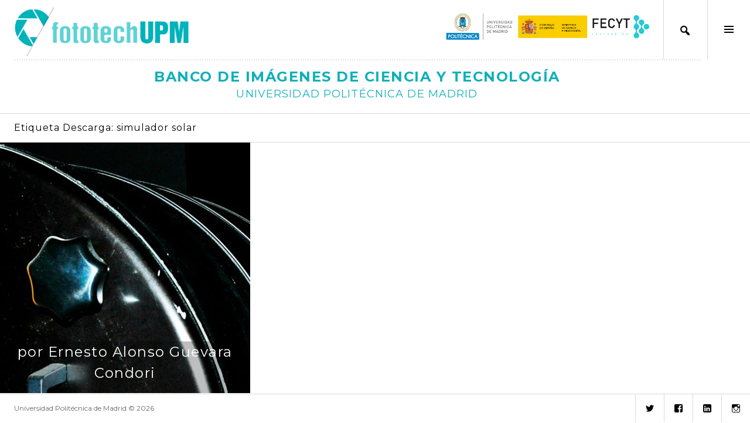

--- FILE ---
content_type: text/html; charset=UTF-8
request_url: https://fototech.upm.es/downloads/tag/simulador-solar/
body_size: 12500
content:
<!DOCTYPE html>
<html lang="es">
<head>
<meta charset="UTF-8">
<meta name="viewport" content="width=device-width, initial-scale=1">
<link rel="profile" href="http://gmpg.org/xfn/11">
<link rel="pingback" href="https://fototech.upm.es/xmlrpc.php">

<script src="https://code.jquery.com/jquery-3.6.0.min.js"></script>
<script>
jQuery( document ).ready(function() {	
	jQuery('img').bind('contextmenu', function(e) {
    	return false;
	}); 	
}); 	
</script>
	
<title>simulador solar &#8211; Fototech</title>
<meta name='robots' content='max-image-preview:large' />
<link rel='dns-prefetch' href='//fonts.googleapis.com' />
<link rel='dns-prefetch' href='//s.w.org' />
<link rel="alternate" type="application/rss+xml" title="Fototech &raquo; Feed" href="https://fototech.upm.es/feed/" />
<link rel="alternate" type="application/rss+xml" title="Fototech &raquo; Feed de los comentarios" href="https://fototech.upm.es/comments/feed/" />
<link rel="alternate" type="application/rss+xml" title="Fototech &raquo; simulador solar Etiqueta Descarga Feed" href="https://fototech.upm.es/downloads/tag/simulador-solar/feed/" />
<script type="text/javascript">
window._wpemojiSettings = {"baseUrl":"https:\/\/s.w.org\/images\/core\/emoji\/14.0.0\/72x72\/","ext":".png","svgUrl":"https:\/\/s.w.org\/images\/core\/emoji\/14.0.0\/svg\/","svgExt":".svg","source":{"concatemoji":"https:\/\/fototech.upm.es\/wp-includes\/js\/wp-emoji-release.min.js?ver=6.0.11"}};
/*! This file is auto-generated */
!function(e,a,t){var n,r,o,i=a.createElement("canvas"),p=i.getContext&&i.getContext("2d");function s(e,t){var a=String.fromCharCode,e=(p.clearRect(0,0,i.width,i.height),p.fillText(a.apply(this,e),0,0),i.toDataURL());return p.clearRect(0,0,i.width,i.height),p.fillText(a.apply(this,t),0,0),e===i.toDataURL()}function c(e){var t=a.createElement("script");t.src=e,t.defer=t.type="text/javascript",a.getElementsByTagName("head")[0].appendChild(t)}for(o=Array("flag","emoji"),t.supports={everything:!0,everythingExceptFlag:!0},r=0;r<o.length;r++)t.supports[o[r]]=function(e){if(!p||!p.fillText)return!1;switch(p.textBaseline="top",p.font="600 32px Arial",e){case"flag":return s([127987,65039,8205,9895,65039],[127987,65039,8203,9895,65039])?!1:!s([55356,56826,55356,56819],[55356,56826,8203,55356,56819])&&!s([55356,57332,56128,56423,56128,56418,56128,56421,56128,56430,56128,56423,56128,56447],[55356,57332,8203,56128,56423,8203,56128,56418,8203,56128,56421,8203,56128,56430,8203,56128,56423,8203,56128,56447]);case"emoji":return!s([129777,127995,8205,129778,127999],[129777,127995,8203,129778,127999])}return!1}(o[r]),t.supports.everything=t.supports.everything&&t.supports[o[r]],"flag"!==o[r]&&(t.supports.everythingExceptFlag=t.supports.everythingExceptFlag&&t.supports[o[r]]);t.supports.everythingExceptFlag=t.supports.everythingExceptFlag&&!t.supports.flag,t.DOMReady=!1,t.readyCallback=function(){t.DOMReady=!0},t.supports.everything||(n=function(){t.readyCallback()},a.addEventListener?(a.addEventListener("DOMContentLoaded",n,!1),e.addEventListener("load",n,!1)):(e.attachEvent("onload",n),a.attachEvent("onreadystatechange",function(){"complete"===a.readyState&&t.readyCallback()})),(e=t.source||{}).concatemoji?c(e.concatemoji):e.wpemoji&&e.twemoji&&(c(e.twemoji),c(e.wpemoji)))}(window,document,window._wpemojiSettings);
</script>
<style type="text/css">
img.wp-smiley,
img.emoji {
	display: inline !important;
	border: none !important;
	box-shadow: none !important;
	height: 1em !important;
	width: 1em !important;
	margin: 0 0.07em !important;
	vertical-align: -0.1em !important;
	background: none !important;
	padding: 0 !important;
}
</style>
	<link rel='stylesheet' id='wp-block-library-css'  href='https://fototech.upm.es/wp-includes/css/dist/block-library/style.min.css?ver=6.0.11' type='text/css' media='all' />
<link rel='stylesheet' id='a-z-listing-block-css'  href='https://fototech.upm.es/wp-content/plugins/a-z-listing/css/a-z-listing-default.css?ver=4.3.0' type='text/css' media='all' />
<style id='global-styles-inline-css' type='text/css'>
body{--wp--preset--color--black: #000000;--wp--preset--color--cyan-bluish-gray: #abb8c3;--wp--preset--color--white: #ffffff;--wp--preset--color--pale-pink: #f78da7;--wp--preset--color--vivid-red: #cf2e2e;--wp--preset--color--luminous-vivid-orange: #ff6900;--wp--preset--color--luminous-vivid-amber: #fcb900;--wp--preset--color--light-green-cyan: #7bdcb5;--wp--preset--color--vivid-green-cyan: #00d084;--wp--preset--color--pale-cyan-blue: #8ed1fc;--wp--preset--color--vivid-cyan-blue: #0693e3;--wp--preset--color--vivid-purple: #9b51e0;--wp--preset--gradient--vivid-cyan-blue-to-vivid-purple: linear-gradient(135deg,rgba(6,147,227,1) 0%,rgb(155,81,224) 100%);--wp--preset--gradient--light-green-cyan-to-vivid-green-cyan: linear-gradient(135deg,rgb(122,220,180) 0%,rgb(0,208,130) 100%);--wp--preset--gradient--luminous-vivid-amber-to-luminous-vivid-orange: linear-gradient(135deg,rgba(252,185,0,1) 0%,rgba(255,105,0,1) 100%);--wp--preset--gradient--luminous-vivid-orange-to-vivid-red: linear-gradient(135deg,rgba(255,105,0,1) 0%,rgb(207,46,46) 100%);--wp--preset--gradient--very-light-gray-to-cyan-bluish-gray: linear-gradient(135deg,rgb(238,238,238) 0%,rgb(169,184,195) 100%);--wp--preset--gradient--cool-to-warm-spectrum: linear-gradient(135deg,rgb(74,234,220) 0%,rgb(151,120,209) 20%,rgb(207,42,186) 40%,rgb(238,44,130) 60%,rgb(251,105,98) 80%,rgb(254,248,76) 100%);--wp--preset--gradient--blush-light-purple: linear-gradient(135deg,rgb(255,206,236) 0%,rgb(152,150,240) 100%);--wp--preset--gradient--blush-bordeaux: linear-gradient(135deg,rgb(254,205,165) 0%,rgb(254,45,45) 50%,rgb(107,0,62) 100%);--wp--preset--gradient--luminous-dusk: linear-gradient(135deg,rgb(255,203,112) 0%,rgb(199,81,192) 50%,rgb(65,88,208) 100%);--wp--preset--gradient--pale-ocean: linear-gradient(135deg,rgb(255,245,203) 0%,rgb(182,227,212) 50%,rgb(51,167,181) 100%);--wp--preset--gradient--electric-grass: linear-gradient(135deg,rgb(202,248,128) 0%,rgb(113,206,126) 100%);--wp--preset--gradient--midnight: linear-gradient(135deg,rgb(2,3,129) 0%,rgb(40,116,252) 100%);--wp--preset--duotone--dark-grayscale: url('#wp-duotone-dark-grayscale');--wp--preset--duotone--grayscale: url('#wp-duotone-grayscale');--wp--preset--duotone--purple-yellow: url('#wp-duotone-purple-yellow');--wp--preset--duotone--blue-red: url('#wp-duotone-blue-red');--wp--preset--duotone--midnight: url('#wp-duotone-midnight');--wp--preset--duotone--magenta-yellow: url('#wp-duotone-magenta-yellow');--wp--preset--duotone--purple-green: url('#wp-duotone-purple-green');--wp--preset--duotone--blue-orange: url('#wp-duotone-blue-orange');--wp--preset--font-size--small: 13px;--wp--preset--font-size--medium: 20px;--wp--preset--font-size--large: 36px;--wp--preset--font-size--x-large: 42px;}.has-black-color{color: var(--wp--preset--color--black) !important;}.has-cyan-bluish-gray-color{color: var(--wp--preset--color--cyan-bluish-gray) !important;}.has-white-color{color: var(--wp--preset--color--white) !important;}.has-pale-pink-color{color: var(--wp--preset--color--pale-pink) !important;}.has-vivid-red-color{color: var(--wp--preset--color--vivid-red) !important;}.has-luminous-vivid-orange-color{color: var(--wp--preset--color--luminous-vivid-orange) !important;}.has-luminous-vivid-amber-color{color: var(--wp--preset--color--luminous-vivid-amber) !important;}.has-light-green-cyan-color{color: var(--wp--preset--color--light-green-cyan) !important;}.has-vivid-green-cyan-color{color: var(--wp--preset--color--vivid-green-cyan) !important;}.has-pale-cyan-blue-color{color: var(--wp--preset--color--pale-cyan-blue) !important;}.has-vivid-cyan-blue-color{color: var(--wp--preset--color--vivid-cyan-blue) !important;}.has-vivid-purple-color{color: var(--wp--preset--color--vivid-purple) !important;}.has-black-background-color{background-color: var(--wp--preset--color--black) !important;}.has-cyan-bluish-gray-background-color{background-color: var(--wp--preset--color--cyan-bluish-gray) !important;}.has-white-background-color{background-color: var(--wp--preset--color--white) !important;}.has-pale-pink-background-color{background-color: var(--wp--preset--color--pale-pink) !important;}.has-vivid-red-background-color{background-color: var(--wp--preset--color--vivid-red) !important;}.has-luminous-vivid-orange-background-color{background-color: var(--wp--preset--color--luminous-vivid-orange) !important;}.has-luminous-vivid-amber-background-color{background-color: var(--wp--preset--color--luminous-vivid-amber) !important;}.has-light-green-cyan-background-color{background-color: var(--wp--preset--color--light-green-cyan) !important;}.has-vivid-green-cyan-background-color{background-color: var(--wp--preset--color--vivid-green-cyan) !important;}.has-pale-cyan-blue-background-color{background-color: var(--wp--preset--color--pale-cyan-blue) !important;}.has-vivid-cyan-blue-background-color{background-color: var(--wp--preset--color--vivid-cyan-blue) !important;}.has-vivid-purple-background-color{background-color: var(--wp--preset--color--vivid-purple) !important;}.has-black-border-color{border-color: var(--wp--preset--color--black) !important;}.has-cyan-bluish-gray-border-color{border-color: var(--wp--preset--color--cyan-bluish-gray) !important;}.has-white-border-color{border-color: var(--wp--preset--color--white) !important;}.has-pale-pink-border-color{border-color: var(--wp--preset--color--pale-pink) !important;}.has-vivid-red-border-color{border-color: var(--wp--preset--color--vivid-red) !important;}.has-luminous-vivid-orange-border-color{border-color: var(--wp--preset--color--luminous-vivid-orange) !important;}.has-luminous-vivid-amber-border-color{border-color: var(--wp--preset--color--luminous-vivid-amber) !important;}.has-light-green-cyan-border-color{border-color: var(--wp--preset--color--light-green-cyan) !important;}.has-vivid-green-cyan-border-color{border-color: var(--wp--preset--color--vivid-green-cyan) !important;}.has-pale-cyan-blue-border-color{border-color: var(--wp--preset--color--pale-cyan-blue) !important;}.has-vivid-cyan-blue-border-color{border-color: var(--wp--preset--color--vivid-cyan-blue) !important;}.has-vivid-purple-border-color{border-color: var(--wp--preset--color--vivid-purple) !important;}.has-vivid-cyan-blue-to-vivid-purple-gradient-background{background: var(--wp--preset--gradient--vivid-cyan-blue-to-vivid-purple) !important;}.has-light-green-cyan-to-vivid-green-cyan-gradient-background{background: var(--wp--preset--gradient--light-green-cyan-to-vivid-green-cyan) !important;}.has-luminous-vivid-amber-to-luminous-vivid-orange-gradient-background{background: var(--wp--preset--gradient--luminous-vivid-amber-to-luminous-vivid-orange) !important;}.has-luminous-vivid-orange-to-vivid-red-gradient-background{background: var(--wp--preset--gradient--luminous-vivid-orange-to-vivid-red) !important;}.has-very-light-gray-to-cyan-bluish-gray-gradient-background{background: var(--wp--preset--gradient--very-light-gray-to-cyan-bluish-gray) !important;}.has-cool-to-warm-spectrum-gradient-background{background: var(--wp--preset--gradient--cool-to-warm-spectrum) !important;}.has-blush-light-purple-gradient-background{background: var(--wp--preset--gradient--blush-light-purple) !important;}.has-blush-bordeaux-gradient-background{background: var(--wp--preset--gradient--blush-bordeaux) !important;}.has-luminous-dusk-gradient-background{background: var(--wp--preset--gradient--luminous-dusk) !important;}.has-pale-ocean-gradient-background{background: var(--wp--preset--gradient--pale-ocean) !important;}.has-electric-grass-gradient-background{background: var(--wp--preset--gradient--electric-grass) !important;}.has-midnight-gradient-background{background: var(--wp--preset--gradient--midnight) !important;}.has-small-font-size{font-size: var(--wp--preset--font-size--small) !important;}.has-medium-font-size{font-size: var(--wp--preset--font-size--medium) !important;}.has-large-font-size{font-size: var(--wp--preset--font-size--large) !important;}.has-x-large-font-size{font-size: var(--wp--preset--font-size--x-large) !important;}
</style>
<link rel='stylesheet' id='catch-infinite-scroll-css'  href='https://fototech.upm.es/wp-content/plugins/catch-infinite-scroll/public/css/catch-infinite-scroll-public.css?ver=2.0.3' type='text/css' media='all' />
<link rel='stylesheet' id='dashicons-css'  href='https://fototech.upm.es/wp-includes/css/dashicons.min.css?ver=6.0.11' type='text/css' media='all' />
<link rel='stylesheet' id='post-views-counter-frontend-css'  href='https://fototech.upm.es/wp-content/plugins/post-views-counter/css/frontend.css?ver=1.3.11' type='text/css' media='all' />
<link rel='stylesheet' id='wp-post-modal-css'  href='https://fototech.upm.es/wp-content/plugins/wp-post-modal/public/css/wp-post-modal-public.css?ver=1.0.0' type='text/css' media='all' />
<link rel='stylesheet' id='edd-styles-css'  href='https://fototech.upm.es/wp-content/plugins/easy-digital-downloads/templates/edd.min.css?ver=3.0.1' type='text/css' media='all' />
<link rel='stylesheet' id='genericons-css'  href='https://fototech.upm.es/wp-content/themes/boardwalk/genericons/genericons.css?ver=3.3' type='text/css' media='all' />
<link rel='stylesheet' id='boardwalk-source-code-pro-css'  href='https://fonts.googleapis.com/css?family=Source+Code+Pro%3A400%2C700&#038;subset=latin%2Clatin-ext&#038;ver=6.0.11' type='text/css' media='all' />
<link rel='stylesheet' id='wpdreams-asl-basic-css'  href='https://fototech.upm.es/wp-content/plugins/ajax-search-lite/css/style.basic.css?ver=4.10' type='text/css' media='all' />
<link rel='stylesheet' id='wpdreams-ajaxsearchlite-css'  href='https://fototech.upm.es/wp-content/plugins/ajax-search-lite/css/style-underline.css?ver=4.10' type='text/css' media='all' />
<link rel='stylesheet' id='a-z-listing-css'  href='https://fototech.upm.es/wp-content/plugins/a-z-listing/css/a-z-listing-default.css?ver=4.3.0' type='text/css' media='all' />
<link rel='stylesheet' id='cubic-montserrat-css'  href='https://fonts.googleapis.com/css?family=Montserrat%3A400%2C700' type='text/css' media='all' />
<link rel='stylesheet' id='cubic-parent-style-css'  href='https://fototech.upm.es/wp-content/themes/boardwalk/style.css?ver=6.0.11' type='text/css' media='all' />
<link rel='stylesheet' id='boardwalk-style-css'  href='https://fototech.upm.es/wp-content/themes/cubic/style.css?ver=6.0.11' type='text/css' media='all' />
<script type='text/javascript' src='https://fototech.upm.es/wp-includes/js/jquery/jquery.min.js?ver=3.6.0' id='jquery-core-js'></script>
<script type='text/javascript' src='https://fototech.upm.es/wp-includes/js/jquery/jquery-migrate.min.js?ver=3.3.2' id='jquery-migrate-js'></script>
<script type='text/javascript' id='catch-infinite-scroll-js-extra'>
/* <![CDATA[ */
var selector = {"jetpack_enabled":"","image":"https:\/\/fototech.upm.es\/wp-content\/plugins\/catch-infinite-scroll\/image\/loader.gif","load_more_text":"Ver m\u00e1s","finish_text":"No hay m\u00e1s elementos que mostrar","event":"scroll","navigationSelector":"nav.navigation, nav#nav-below","nextSelector":"nav.navigation .nav-links a.next, nav.navigation .nav-links .nav-previous a, nav#nav-below .nav-previous a","contentSelector":"main","itemSelector":"article.has-post-thumbnail","type":"post","theme":"cubic"};
/* ]]> */
</script>
<script type='text/javascript' src='https://fototech.upm.es/wp-content/plugins/catch-infinite-scroll/public/js/catch-infinite-scroll-public.js?ver=2.0.3' id='catch-infinite-scroll-js'></script>
<script type='text/javascript' id='wp-post-modal-js-extra'>
/* <![CDATA[ */
var fromPHP = {"pluginUrl":"https:\/\/fototech.upm.es\/wp-content\/plugins\/wp-post-modal\/public\/","breakpoint":"0","styled":"1","disableScrolling":"","loader":"1","ajax_url":"https:\/\/fototech.upm.es\/area-privada\/admin-ajax.php","siteUrl":"https:\/\/fototech.upm.es","restMethod":"","iframe":"1","urlState":"","containerID":"#modal-ready","modalLinkClass":"modal-link","isAdmin":"","customizing":""};
/* ]]> */
</script>
<script type='text/javascript' src='https://fototech.upm.es/wp-content/plugins/wp-post-modal/public/js/wp-post-modal-public.js?ver=1.0.0' id='wp-post-modal-js'></script>
<link rel="https://api.w.org/" href="https://fototech.upm.es/wp-json/" /><link rel="alternate" type="application/json" href="https://fototech.upm.es/wp-json/wp/v2/edd-tags/685" /><link rel="EditURI" type="application/rsd+xml" title="RSD" href="https://fototech.upm.es/xmlrpc.php?rsd" />
<link rel="wlwmanifest" type="application/wlwmanifest+xml" href="https://fototech.upm.es/wp-includes/wlwmanifest.xml" /> 
<meta name="generator" content="WordPress 6.0.11" />
<meta name="generator" content="Easy Digital Downloads v3.0.1" />

        <script type="text/javascript">
            var jQueryMigrateHelperHasSentDowngrade = false;

			window.onerror = function( msg, url, line, col, error ) {
				// Break out early, do not processing if a downgrade reqeust was already sent.
				if ( jQueryMigrateHelperHasSentDowngrade ) {
					return true;
                }

				var xhr = new XMLHttpRequest();
				var nonce = 'e4829f8725';
				var jQueryFunctions = [
					'andSelf',
					'browser',
					'live',
					'boxModel',
					'support.boxModel',
					'size',
					'swap',
					'clean',
					'sub',
                ];
				var match_pattern = /\)\.(.+?) is not a function/;
                var erroredFunction = msg.match( match_pattern );

                // If there was no matching functions, do not try to downgrade.
                if ( typeof erroredFunction !== 'object' || typeof erroredFunction[1] === "undefined" || -1 === jQueryFunctions.indexOf( erroredFunction[1] ) ) {
                    return true;
                }

                // Set that we've now attempted a downgrade request.
                jQueryMigrateHelperHasSentDowngrade = true;

				xhr.open( 'POST', 'https://fototech.upm.es/area-privada/admin-ajax.php' );
				xhr.setRequestHeader( 'Content-Type', 'application/x-www-form-urlencoded' );
				xhr.onload = function () {
					var response,
                        reload = false;

					if ( 200 === xhr.status ) {
                        try {
                        	response = JSON.parse( xhr.response );

                        	reload = response.data.reload;
                        } catch ( e ) {
                        	reload = false;
                        }
                    }

					// Automatically reload the page if a deprecation caused an automatic downgrade, ensure visitors get the best possible experience.
					if ( reload ) {
						location.reload();
                    }
				};

				xhr.send( encodeURI( 'action=jquery-migrate-downgrade-version&_wpnonce=' + nonce ) );

				// Suppress error alerts in older browsers
				return true;
			}
        </script>

						<link rel="preconnect" href="https://fonts.gstatic.com" crossorigin />
				<link rel="preload" as="style" href="//fonts.googleapis.com/css?family=Open+Sans&display=swap" />
				<link rel="stylesheet" href="//fonts.googleapis.com/css?family=Open+Sans&display=swap" media="all" />
				<style type="text/css">.cryptex,  .cryptex .divider{display: inline-block;padding: 0px 1px 0px 1px;margin: 0px;background-color: transparent;cursor: auto;font-size: 14px;font-family: Montserrat;font-weight: normal;font-style: normal;text-align: left;text-transform: none;color: #25cdd5;}.cryptex[rel],  .cryptex[rel] span.divider {cursor: pointer;}.cryptex img,  .CryptexImg{margin: 0px;padding: 0px;border: solid 0px #ffffff;background-color: transparent;box-shadow: none;display: inline;vertical-align: middle;float: none;clear: none;}.CryptexImg{display: inline-block;background-size: contain;background-repeat: no-repeat;background-position: 0px 0px;}</style>                <style>
                    
					div[id*='ajaxsearchlitesettings'].searchsettings .asl_option_inner label {
						font-size: 0px !important;
						color: rgba(0, 0, 0, 0);
					}
					div[id*='ajaxsearchlitesettings'].searchsettings .asl_option_inner label:after {
						font-size: 11px !important;
						position: absolute;
						top: 0;
						left: 0;
						z-index: 1;
					}
					.asl_w_container {
						width: 100%;
						margin: 0px 0px 0px 0px;
					}
					div[id*='ajaxsearchlite'].asl_m {
						width: 100%;
					}
					div[id*='ajaxsearchliteres'].wpdreams_asl_results div.resdrg span.highlighted {
						font-weight: bold;
						color: rgba(217, 49, 43, 1);
						background-color: rgba(238, 238, 238, 1);
					}
					div[id*='ajaxsearchliteres'].wpdreams_asl_results .results div.asl_image {
						width: 70px;
						height: 70px;
						background-size: cover;
						background-repeat: no-repeat;
					}
					div.asl_r .results {
						max-height: none;
					}
				
						div.asl_r.asl_w.vertical .results .item::after {
							display: block;
							position: absolute;
							bottom: 0;
							content: '';
							height: 1px;
							width: 100%;
							background: #D8D8D8;
						}
						div.asl_r.asl_w.vertical .results .item.asl_last_item::after {
							display: none;
						}
					                </style>
                <link rel="icon" href="https://fototech.upm.es/wp-content/uploads/2021/09/cropped-favicon-32x32.png" sizes="32x32" />
<link rel="icon" href="https://fototech.upm.es/wp-content/uploads/2021/09/cropped-favicon-192x192.png" sizes="192x192" />
<link rel="apple-touch-icon" href="https://fototech.upm.es/wp-content/uploads/2021/09/cropped-favicon-180x180.png" />
<meta name="msapplication-TileImage" content="https://fototech.upm.es/wp-content/uploads/2021/09/cropped-favicon-270x270.png" />
</head>

<!-- The overlay -->
<div id="myNav" class="overlay">

  <!-- Button to close the overlay navigation -->
  <a href="javascript:void(0)" class="closebtn" onclick="closeNav()">&times;</a>

  <!-- Overlay content -->
  <div class="overlay-content">
	  <div class="entry-content">
		<section id="ajaxsearchlitewidget-2" class="widget AjaxSearchLiteWidget"><h2 class="widget-title"> Ajax</h2><div class="asl_w_container asl_w_container_1">
	<div id='ajaxsearchlite1'
		 data-id="1"
		 data-instance="1"
		 class="asl_w asl_m asl_m_1">
		<div class="probox">

	
	<div class='promagnifier'>
				<div class='innericon'>
			<svg version="1.1" xmlns="http://www.w3.org/2000/svg" xmlns:xlink="http://www.w3.org/1999/xlink" x="0px" y="0px" width="22" height="22" viewBox="0 0 512 512" enable-background="new 0 0 512 512" xml:space="preserve">
					<path d="M460.355,421.59L353.844,315.078c20.041-27.553,31.885-61.437,31.885-98.037
						C385.729,124.934,310.793,50,218.686,50C126.58,50,51.645,124.934,51.645,217.041c0,92.106,74.936,167.041,167.041,167.041
						c34.912,0,67.352-10.773,94.184-29.158L419.945,462L460.355,421.59z M100.631,217.041c0-65.096,52.959-118.056,118.055-118.056
						c65.098,0,118.057,52.959,118.057,118.056c0,65.096-52.959,118.056-118.057,118.056C153.59,335.097,100.631,282.137,100.631,217.041
						z"/>
				</svg>
		</div>
	</div>

	
	
	<div class='prosettings' style='display:none;' data-opened=0>
				<div class='innericon'>
			<svg version="1.1" xmlns="http://www.w3.org/2000/svg" xmlns:xlink="http://www.w3.org/1999/xlink" x="0px" y="0px" width="22" height="22" viewBox="0 0 512 512" enable-background="new 0 0 512 512" xml:space="preserve">
					<polygon transform = "rotate(90 256 256)" points="142.332,104.886 197.48,50 402.5,256 197.48,462 142.332,407.113 292.727,256 "/>
				</svg>
		</div>
	</div>

	
	
	<div class='proinput'>
		<form autocomplete="off" aria-label='Ajax search form'>
			<input aria-label='Search input' type='search' class='orig' name='phrase' placeholder='Buscar imagen..' value='' autocomplete="off"/>
			<input aria-label='Autocomplete input, do not use this' type='text' class='autocomplete' name='phrase' value='' autocomplete="off"/>
			<input type='submit' value="Start search" style='width:0; height: 0; visibility: hidden;'>
		</form>
	</div>

	
	
	<div class='proloading'>

		<div class="asl_loader"><div class="asl_loader-inner asl_simple-circle"></div></div>

			</div>

			<div class='proclose'>
			<svg version="1.1" xmlns="http://www.w3.org/2000/svg" xmlns:xlink="http://www.w3.org/1999/xlink" x="0px"
				 y="0px"
				 width="12" height="12" viewBox="0 0 512 512" enable-background="new 0 0 512 512"
				 xml:space="preserve">
				<polygon points="438.393,374.595 319.757,255.977 438.378,137.348 374.595,73.607 255.995,192.225 137.375,73.622 73.607,137.352 192.246,255.983 73.622,374.625 137.352,438.393 256.002,319.734 374.652,438.378 "/>
			</svg>
		</div>
	
	
</div>	</div>
	<div class='asl_data_container' style="display:none !important;">
		<div class="asl_init_data wpdreams_asl_data_ct" style="display:none !important;" id="asl_init_id_1" data-asldata="[base64]/[base64]"></div>	<div id="asl_hidden_data">
		<svg style="position:absolute" height="0" width="0">
			<filter id="aslblur">
				<feGaussianBlur in="SourceGraphic" stdDeviation="4"/>
			</filter>
		</svg>
		<svg style="position:absolute" height="0" width="0">
			<filter id="no_aslblur"></filter>
		</svg>
	</div>
	</div>

	<div id='ajaxsearchliteres1' class='vertical wpdreams_asl_results asl_w asl_r asl_r_1'>

	
	<div class="results">

		
		<div class="resdrg">
		</div>

		
	</div>

	
					<p class='showmore'>
			<a>Ver más resultados...</a>
		</p>
			
</div>

	<div id='__original__ajaxsearchlitesettings1'
		 data-id="1"
		 class="searchsettings wpdreams_asl_settings asl_w asl_s asl_s_1">
		<form name='options' autocomplete='off'>

	
	
	<input type="hidden" name="filters_changed" style="display:none;" value="0">
	<input type="hidden" name="filters_initial" style="display:none;" value="1">

	<div class="asl_option_inner hiddend">
		<input type='hidden' name='qtranslate_lang' id='qtranslate_lang1'
			   value='0'/>
	</div>

	
	
	<fieldset class="asl_sett_scroll">
		<legend style="display: none;">Generic selectors</legend>
		<div class="asl_option">
			<div class="asl_option_inner">
				<input type="checkbox" value="exact" id="set_exactonly1"
					   title="Exact matches only"
					   name="asl_gen[]" />
				<label for="set_exactonly1">Exact matches only</label>
			</div>
			<div class="asl_option_label">
				Exact matches only			</div>
		</div>
		<div class="asl_option">
			<div class="asl_option_inner">
				<input type="checkbox" value="title" id="set_intitle1"
					   title="Search in title"
					   name="asl_gen[]"  checked="checked"/>
				<label for="set_intitle1">Search in title</label>
			</div>
			<div class="asl_option_label">
				Search in title			</div>
		</div>
		<div class="asl_option">
			<div class="asl_option_inner">
				<input type="checkbox" value="content" id="set_incontent1"
					   title="Search in content"
					   name="asl_gen[]"  checked="checked"/>
				<label for="set_incontent1">Search in content</label>
			</div>
			<div class="asl_option_label">
				Search in content			</div>
		</div>
		<div class="asl_option_inner hiddend">
			<input type="checkbox" value="excerpt" id="set_inexcerpt1"
				   title="Search in excerpt"
				   name="asl_gen[]"  checked="checked"/>
			<label for="set_inexcerpt1">Search in excerpt</label>
		</div>
	</fieldset>
	<fieldset class="asl_sett_scroll">
		<legend style="display: none;">Post Type Selectors</legend>
					<div class="asl_option_inner hiddend">
				<input type="checkbox" value="download"
					   id="1customset_11"
					   title="Hidden option, ignore please"
					   name="customset[]" checked="checked"/>
				<label for="1customset_11">Hidden</label>
			</div>
			<div class="asl_option_label hiddend"></div>

				</fieldset>
	
		<fieldset>
							<legend>Filtrar por Categories</legend>
						<div class='categoryfilter asl_sett_scroll'>
				
			</div>
		</fieldset>
		</form>
	</div>
</div></section>	  </div>
  </div>

</div>	

<body class="archive tax-download_tag term-simulador-solar term-685 unfixed-header has-sidebar">
<div id="page" class="hfeed site">
	<a class="skip-link screen-reader-text" href="#content">Saltar al contenido</a>

	<header id="masthead" class="site-header" role="banner">
		<div class="site-branding" style="margin: 0px !important;">

<a style="padding: 0px; height: 50px; border: 0px;margin: 0px; float: left; " href="https://fototech.upm.es/" rel="home"><img src="/wp-content/uploads/2021/07/logo_fototech-1.png" style="height: 120px; margin-right: 10px; margin-top: -8px;" /></a>			
						<!--<div class="clears" style="display: none;">
				<h1 style="display:none;" class="site-title"><a href="https://fototech.upm.es/" rel="home">Fototech</a></h1>
			</div>
				<h6 style="color: #10b0b8; padding:0px; margin: 0px; margin-left: 42px; text-transform: uppercase; letter-spacing: 0px; font-size: 13px;"><small>Banco de imágenes de ciencia y tecnología</small></h6>
				<h6 style="color: #10b0b8;padding:0px; margin: 0px; margin-left: 42px; letter-spacing: 0px; font-size: 13px;">
					<small>UNIVERSIDAD POLITÉCNICA DE MADRID</small>
				</h6>	--!>		
		</div><!-- .site-branding -->
		
	
		
					<button class="sidebar-toggle" aria-expanded="false" ><span class="screen-reader-text">Alternar barra lateral</span></button>
				
		
	
		
	<button class="buscar-button" style="margin-right: -10px;" >
		<span class="buscar">
			<span onclick="openNav()"></span>
		</span>	
	</button>	
		
<a class="boton-expo" style="display: none !important; height: 63px; float: right; border:0px; padding: 10px 10px 2px 10px; display: table; background-color: #fdfdfd;" href="https://fototech.upm.es/exposicion-online/"><h5 class="dashicons-before dashicons-images-alt2" style="width:150px; display: inline-block; text-transform: none;">Exposición #fototechUPM 2021</h5></a>		
	
<div class="patrocinado">
	<img  src="/wp-content/uploads/2021/07/logos.png" style="height: 63px; float: right; margin-right: 10px; margin-top: 14px;"/>
			</div>			
			
	
		<div style="position: relative; margin-top: 10px; border-top: 2px dotted #e4e4e4;width: 100%;clear: both; text-align: center; color: #10b0b8;" >
			<h3 style="padding-top: 10px; margin-bottom: 0px; font-weight: bold;">
				BANCO DE IMÁGENES DE CIENCIA Y TECNOLOGÍA	
			</h3>
			<h5 style="padding-bottom: 0px;">
				UNIVERSIDAD POLITÉCNICA DE MADRID
			</h5>
		</div>		

		
	</header><!-- #masthead -->


	
<!-- Use any element to open/show the overlay navigation menu -->
	

	
<script>
	
function openNav() {
  document.getElementById("myNav").style.height = "100%";
}

function closeNav() {
  document.getElementById("myNav").style.height = "0%";
}
</script>		
	
	

	<div id="content" class="site-content">

	<section id="primary" class="content-area">
		<main id="main" class="site-main" role="main">

		
			<header class="page-header">
				<h1 class="page-title">Etiqueta Descarga: <span>simulador solar</span></h1>			</header><!-- .page-header -->

						
				
<article id="post-1452" class="post-1452 type-download status-publish has-post-thumbnail hentry download_tag-advertencia download_tag-cartel download_tag-celula-fotovoltaica-de-silicio download_tag-investigacion download_tag-laboratorio download_tag-precaucion download_tag-senal download_tag-simulador-solar autor-ernesto-alonso-guevara-condori premio-928 edd-download edd-download-tag-advertencia edd-download-tag-cartel edd-download-tag-celula-fotovoltaica-de-silicio edd-download-tag-investigacion edd-download-tag-laboratorio edd-download-tag-precaucion edd-download-tag-senal edd-download-tag-simulador-solar">
			<div class="entry-thumbnail">
			<img width="980" height="980" src="https://fototech.upm.es/wp-content/uploads/2021/08/627984376-980x980.jpg" class="attachment-boardwalk-featured-image size-boardwalk-featured-image wp-post-image" alt="" srcset="https://fototech.upm.es/wp-content/uploads/2021/08/627984376-980x980.jpg 980w, https://fototech.upm.es/wp-content/uploads/2021/08/627984376-150x150.jpg 150w" sizes="(max-width: 980px) 100vw, 980px" />		</div><!-- .entry-thumbnail -->
	
	<header class="entry-header">
		<h3>por Ernesto Alonso Guevara Condori</h3>	</header><!-- .entry-header -->

	<a href="https://fototech.upm.es/downloads/laboratorio-de-ensayos-de-modulos-fotovoltaicos/" class="entry-link"><span class="screen-reader-text">Sigue leyendo <span class="meta-nav">&rarr;</span></span></a>
</article><!-- #post-## -->
			
			
		
		</main><!-- #main -->
	</section><!-- #primary -->


<div id="sidebar" class="sidebar" aria-hidden="true">
	<div class="sidebar-content">
		
				<div id="secondary" class="widget-area" role="complementary">
			<aside id="ajaxsearchlitewidget-3" class="widget AjaxSearchLiteWidget"><h1 class="widget-title"> Buscar imagen</h1><div class="asl_w_container asl_w_container_2">
	<div id='ajaxsearchlite2'
		 data-id="2"
		 data-instance="1"
		 class="asl_w asl_m asl_m_2">
		<div class="probox">

	
	<div class='promagnifier'>
				<div class='innericon'>
			<svg version="1.1" xmlns="http://www.w3.org/2000/svg" xmlns:xlink="http://www.w3.org/1999/xlink" x="0px" y="0px" width="22" height="22" viewBox="0 0 512 512" enable-background="new 0 0 512 512" xml:space="preserve">
					<path d="M460.355,421.59L353.844,315.078c20.041-27.553,31.885-61.437,31.885-98.037
						C385.729,124.934,310.793,50,218.686,50C126.58,50,51.645,124.934,51.645,217.041c0,92.106,74.936,167.041,167.041,167.041
						c34.912,0,67.352-10.773,94.184-29.158L419.945,462L460.355,421.59z M100.631,217.041c0-65.096,52.959-118.056,118.055-118.056
						c65.098,0,118.057,52.959,118.057,118.056c0,65.096-52.959,118.056-118.057,118.056C153.59,335.097,100.631,282.137,100.631,217.041
						z"/>
				</svg>
		</div>
	</div>

	
	
	<div class='prosettings' style='display:none;' data-opened=0>
				<div class='innericon'>
			<svg version="1.1" xmlns="http://www.w3.org/2000/svg" xmlns:xlink="http://www.w3.org/1999/xlink" x="0px" y="0px" width="22" height="22" viewBox="0 0 512 512" enable-background="new 0 0 512 512" xml:space="preserve">
					<polygon transform = "rotate(90 256 256)" points="142.332,104.886 197.48,50 402.5,256 197.48,462 142.332,407.113 292.727,256 "/>
				</svg>
		</div>
	</div>

	
	
	<div class='proinput'>
		<form autocomplete="off" aria-label='Ajax search form'>
			<input aria-label='Search input' type='search' class='orig' name='phrase' placeholder='Buscar imagen..' value='' autocomplete="off"/>
			<input aria-label='Autocomplete input, do not use this' type='text' class='autocomplete' name='phrase' value='' autocomplete="off"/>
			<input type='submit' value="Start search" style='width:0; height: 0; visibility: hidden;'>
		</form>
	</div>

	
	
	<div class='proloading'>

		<div class="asl_loader"><div class="asl_loader-inner asl_simple-circle"></div></div>

			</div>

			<div class='proclose'>
			<svg version="1.1" xmlns="http://www.w3.org/2000/svg" xmlns:xlink="http://www.w3.org/1999/xlink" x="0px"
				 y="0px"
				 width="12" height="12" viewBox="0 0 512 512" enable-background="new 0 0 512 512"
				 xml:space="preserve">
				<polygon points="438.393,374.595 319.757,255.977 438.378,137.348 374.595,73.607 255.995,192.225 137.375,73.622 73.607,137.352 192.246,255.983 73.622,374.625 137.352,438.393 256.002,319.734 374.652,438.378 "/>
			</svg>
		</div>
	
	
</div>	</div>
	<div class='asl_data_container' style="display:none !important;">
		<div class="asl_init_data wpdreams_asl_data_ct" style="display:none !important;" id="asl_init_id_2" data-asldata="[base64]/[base64]"></div>	</div>

	<div id='ajaxsearchliteres2' class='vertical wpdreams_asl_results asl_w asl_r asl_r_2'>

	
	<div class="results">

		
		<div class="resdrg">
		</div>

		
	</div>

	
					<p class='showmore'>
			<a>Ver más resultados...</a>
		</p>
			
</div>

	<div id='__original__ajaxsearchlitesettings2'
		 data-id="2"
		 class="searchsettings wpdreams_asl_settings asl_w asl_s asl_s_2">
		<form name='options' autocomplete='off'>

	
	
	<input type="hidden" name="filters_changed" style="display:none;" value="0">
	<input type="hidden" name="filters_initial" style="display:none;" value="1">

	<div class="asl_option_inner hiddend">
		<input type='hidden' name='qtranslate_lang' id='qtranslate_lang2'
			   value='0'/>
	</div>

	
	
	<fieldset class="asl_sett_scroll">
		<legend style="display: none;">Generic selectors</legend>
		<div class="asl_option">
			<div class="asl_option_inner">
				<input type="checkbox" value="exact" id="set_exactonly2"
					   title="Exact matches only"
					   name="asl_gen[]" />
				<label for="set_exactonly2">Exact matches only</label>
			</div>
			<div class="asl_option_label">
				Exact matches only			</div>
		</div>
		<div class="asl_option">
			<div class="asl_option_inner">
				<input type="checkbox" value="title" id="set_intitle2"
					   title="Search in title"
					   name="asl_gen[]"  checked="checked"/>
				<label for="set_intitle2">Search in title</label>
			</div>
			<div class="asl_option_label">
				Search in title			</div>
		</div>
		<div class="asl_option">
			<div class="asl_option_inner">
				<input type="checkbox" value="content" id="set_incontent2"
					   title="Search in content"
					   name="asl_gen[]"  checked="checked"/>
				<label for="set_incontent2">Search in content</label>
			</div>
			<div class="asl_option_label">
				Search in content			</div>
		</div>
		<div class="asl_option_inner hiddend">
			<input type="checkbox" value="excerpt" id="set_inexcerpt2"
				   title="Search in excerpt"
				   name="asl_gen[]"  checked="checked"/>
			<label for="set_inexcerpt2">Search in excerpt</label>
		</div>
	</fieldset>
	<fieldset class="asl_sett_scroll">
		<legend style="display: none;">Post Type Selectors</legend>
					<div class="asl_option_inner hiddend">
				<input type="checkbox" value="download"
					   id="2customset_21"
					   title="Hidden option, ignore please"
					   name="customset[]" checked="checked"/>
				<label for="2customset_21">Hidden</label>
			</div>
			<div class="asl_option_label hiddend"></div>

				</fieldset>
	
		<fieldset>
							<legend>Filtrar por Categories</legend>
						<div class='categoryfilter asl_sett_scroll'>
				
			</div>
		</fieldset>
		</form>
	</div>
</div></aside>		</div><!-- #secondary -->
				
		
					<nav id="site-navigation" class="main-navigation" role="navigation">
				<h1 class="menu-title">Menú</h1>
				<div class="menu-primary"><ul id="menu-principal" class="clear"><li id="menu-item-1343" class="menu-item menu-item-type-post_type menu-item-object-page menu-item-1343"><a href="https://fototech.upm.es/ods/">Búsqueda por ODS</a></li>
<li id="menu-item-1349" class="menu-item menu-item-type-post_type menu-item-object-page menu-item-1349"><a href="https://fototech.upm.es/acerca-de-fototechupm/">Acerca de #fototechUPM</a></li>
<li id="menu-item-1242" class="menu-item menu-item-type-post_type menu-item-object-page menu-item-privacy-policy menu-item-1242"><a href="https://fototech.upm.es/condiciones-uso/">Condiciones de uso</a></li>
<li id="menu-item-1342" class="menu-item menu-item-type-post_type menu-item-object-page menu-item-1342"><a href="https://fototech.upm.es/contactar/">Contactar</a></li>
</ul></div>			</nav><!-- #site-navigation -->
		

	</div><!-- .sidebar-content -->
</div><!-- #sidebar -->

	</div><!-- #content -->

	<footer id="colophon" class="site-footer" role="contentinfo">
					<nav class="social-navigation" role="navigation">
				<div class="menu-social"><ul id="menu-redes" class="clear"><li id="menu-item-774" class="menu-item menu-item-type-custom menu-item-object-custom menu-item-774"><a href="https://twitter.com/La_UPM/"><span class="screen-reader-text">Twitter</span></a></li>
<li id="menu-item-775" class="menu-item menu-item-type-custom menu-item-object-custom menu-item-775"><a href="https://www.facebook.com/universidadpolitecnicademadrid"><span class="screen-reader-text">Facebook</span></a></li>
<li id="menu-item-776" class="menu-item menu-item-type-custom menu-item-object-custom menu-item-776"><a href="https://es.linkedin.com/school/universidad-politecnica-de-madrid/"><span class="screen-reader-text">Linkedin</span></a></li>
<li id="menu-item-777" class="menu-item menu-item-type-custom menu-item-object-custom menu-item-777"><a href="https://www.instagram.com/somosupm/"><span class="screen-reader-text">Instagram</span></a></li>
</ul></div>			</nav><!-- .social-navigation -->
				<div class="site-info">
			Universidad Politécnica de Madrid © 2026		</div><!-- .site-info -->
	</footer><!-- #colophon -->
</div><!-- #page -->


		<!-- GA Google Analytics @ https://m0n.co/ga -->
		<script async src="https://www.googletagmanager.com/gtag/js?id=G-6FQP3M8L81"></script>
		<script>
			window.dataLayer = window.dataLayer || [];
			function gtag(){dataLayer.push(arguments);}
			gtag('js', new Date());
			gtag('config', 'G-6FQP3M8L81');
		</script>

	<div class="modal-wrapper styled" role="dialog" aria-modal="true"  aria-label="Popup Dialog"><div class="wp-post-modal"><button type="button" aria-label="Close" class="close-modal"> × </button><div id="modal-content"></div></div></div><script type="text/javascript">/* <![CDATA[ */!function(t,e,r){"use strict";var n=t.Cryptex={process:function(t){for(var r=e.getElementsByTagName("span"),n=0;n<r.length;n++)!function(e,o){-1!=o.indexOf("cryptex")&&e.length>5&&(r[n].onclick=function(){return t(e),!1})}(r[n].getAttribute("rel")||"",r[n].getAttribute("class")||"")},decode:function(t){for(var e="",n=[],o=["","mailto:","tel:"],a=0;a<t.length;a+=2){var c=t.charAt(a)+t.charAt(a+1);n.push(parseInt(c.toUpperCase(),16))}for(var s=new Array(Math.ceil(n.length/r.length)+1).join(r),a=0;a<n.length;a+=2){var i=n[a],u=n[a+1],l=s.charCodeAt(a/2);e+=String.fromCharCode(a/2%2==0?49==u?i-l:i-l-255:49==u?i+l:-i+l)}var f=e.substr(2),h=parseInt(e.substr(0,1));return o[h]?o[h]+f:f}};t.setTimeout(function(){n.process(function(t){location.href=n.decode(t)})},100)}(window, document, "CM@VX3OXTFMVLLM73IF5@SFA?PW2GOR3"); /* ]]> */</script><script type='text/javascript' id='edd-ajax-js-extra'>
/* <![CDATA[ */
var edd_scripts = {"ajaxurl":"https:\/\/fototech.upm.es\/area-privada\/admin-ajax.php","position_in_cart":"","has_purchase_links":"","already_in_cart_message":"Ya has a\u00f1adido este elemento a tu carrito","empty_cart_message":"Tu carrito esta vac\u00edo","loading":"Cargando","select_option":"Por favor selecciona una opci\u00f3n","is_checkout":"0","default_gateway":"","redirect_to_checkout":"0","checkout_page":"https:\/\/fototech.upm.es\/?page_id=34","permalinks":"1","quantities_enabled":"","taxes_enabled":"0"};
/* ]]> */
</script>
<script type='text/javascript' src='https://fototech.upm.es/wp-content/plugins/easy-digital-downloads/assets/js/edd-ajax.js?ver=3.0.1' id='edd-ajax-js'></script>
<script type='text/javascript' src='https://fototech.upm.es/wp-content/themes/boardwalk/js/pace.js?ver=1.0.0' id='boardwalk-pace-js'></script>
<script type='text/javascript' src='https://fototech.upm.es/wp-content/themes/boardwalk/js/skip-link-focus-fix.js?ver=20130115' id='boardwalk-skip-link-focus-fix-js'></script>
<script type='text/javascript' src='https://fototech.upm.es/wp-content/themes/boardwalk/js/colors.js?ver=20141222' id='boardwalk-colors-js'></script>
<script type='text/javascript' src='https://fototech.upm.es/wp-content/plugins/ajax-search-lite/js/min/external/simplebar.js?ver=4751' id='wd-asl-scroll-simple-js'></script>
<script type='text/javascript' id='wd-asl-ajaxsearchlite-js-before'>
window.ASL = typeof window.ASL !== 'undefined' ? window.ASL : {}; window.ASL.wp_rocket_exception = "DOMContentLoaded"; window.ASL.ajaxurl = "https:\/\/fototech.upm.es\/area-privada\/admin-ajax.php"; window.ASL.backend_ajaxurl = "https:\/\/fototech.upm.es\/area-privada\/admin-ajax.php"; window.ASL.js_scope = "jQuery"; window.ASL.asl_url = "https:\/\/fototech.upm.es\/wp-content\/plugins\/ajax-search-lite\/"; window.ASL.detect_ajax = 0; window.ASL.media_query = 4751; window.ASL.version = 4751; window.ASL.pageHTML = ""; window.ASL.additional_scripts = [{"handle":"wd-asl-scroll-simple","src":"https:\/\/fototech.upm.es\/wp-content\/plugins\/ajax-search-lite\/js\/min\/external\/simplebar.js","prereq":false},{"handle":"wd-asl-ajaxsearchlite","src":"https:\/\/fototech.upm.es\/wp-content\/plugins\/ajax-search-lite\/js\/min\/plugin\/optimized\/asl-prereq.js","prereq":[]},{"handle":"wd-asl-ajaxsearchlite-core","src":"https:\/\/fototech.upm.es\/wp-content\/plugins\/ajax-search-lite\/js\/min\/plugin\/optimized\/asl-core.js","prereq":[]},{"handle":"wd-asl-ajaxsearchlite-vertical","src":"https:\/\/fototech.upm.es\/wp-content\/plugins\/ajax-search-lite\/js\/min\/plugin\/optimized\/asl-results-vertical.js","prereq":["wd-asl-ajaxsearchlite"]},{"handle":"wd-asl-ajaxsearchlite-autocomplete","src":"https:\/\/fototech.upm.es\/wp-content\/plugins\/ajax-search-lite\/js\/min\/plugin\/optimized\/asl-autocomplete.js","prereq":["wd-asl-ajaxsearchlite"]},{"handle":"wd-asl-ajaxsearchlite-load","src":"https:\/\/fototech.upm.es\/wp-content\/plugins\/ajax-search-lite\/js\/min\/plugin\/optimized\/asl-load.js","prereq":["wd-asl-ajaxsearchlite-autocomplete"]}]; window.ASL.script_async_load = false; window.ASL.scrollbar = true; window.ASL.css_async = false; window.ASL.js_retain_popstate = 0; window.ASL.highlight = {"enabled":false,"data":[]}; window.ASL.fix_duplicates = 1; window.ASL.analytics = {"method":0,"tracking_id":"","string":"?ajax_search={asl_term}","event":{"focus":{"active":1,"action":"focus","category":"ASL","label":"Input focus","value":"1"},"search_start":{"active":0,"action":"search_start","category":"ASL","label":"Phrase: {phrase}","value":"1"},"search_end":{"active":1,"action":"search_end","category":"ASL","label":"{phrase} | {results_count}","value":"1"},"magnifier":{"active":1,"action":"magnifier","category":"ASL","label":"Magnifier clicked","value":"1"},"return":{"active":1,"action":"return","category":"ASL","label":"Return button pressed","value":"1"},"facet_change":{"active":0,"action":"facet_change","category":"ASL","label":"{option_label} | {option_value}","value":"1"},"result_click":{"active":1,"action":"result_click","category":"ASL","label":"{result_title} | {result_url}","value":"1"}}};
</script>
<script type='text/javascript' src='https://fototech.upm.es/wp-content/plugins/ajax-search-lite/js/min/plugin/optimized/asl-prereq.js?ver=4751' id='wd-asl-ajaxsearchlite-js'></script>
<script type='text/javascript' src='https://fototech.upm.es/wp-content/plugins/ajax-search-lite/js/min/plugin/optimized/asl-core.js?ver=4751' id='wd-asl-ajaxsearchlite-core-js'></script>
<script type='text/javascript' src='https://fototech.upm.es/wp-content/plugins/ajax-search-lite/js/min/plugin/optimized/asl-results-vertical.js?ver=4751' id='wd-asl-ajaxsearchlite-vertical-js'></script>
<script type='text/javascript' src='https://fototech.upm.es/wp-content/plugins/ajax-search-lite/js/min/plugin/optimized/asl-autocomplete.js?ver=4751' id='wd-asl-ajaxsearchlite-autocomplete-js'></script>
<script type='text/javascript' src='https://fototech.upm.es/wp-content/plugins/ajax-search-lite/js/min/plugin/optimized/asl-load.js?ver=4751' id='wd-asl-ajaxsearchlite-load-js'></script>
<script type='text/javascript' src='https://fototech.upm.es/wp-content/plugins/ajax-search-lite/js/min/plugin/optimized/asl-wrapper.js?ver=4751' id='wd-asl-ajaxsearchlite-wrapper-js'></script>
<script type='text/javascript' src='https://fototech.upm.es/wp-content/themes/cubic/js/hentry.js?ver=20150113' id='cubic-hentry-js'></script>
<script type='text/javascript' src='https://fototech.upm.es/wp-content/themes/cubic/js/cubic.js?ver=20150113' id='cubic-script-js'></script>

</body>
</html>

--- FILE ---
content_type: text/javascript
request_url: https://fototech.upm.es/wp-content/plugins/ajax-search-lite/js/min/plugin/optimized/asl-core.js?ver=4751
body_size: 10262
content:
(function(){window.WPD="undefined"!==typeof window.WPD?window.WPD:{};window.WPD.ajaxsearchlite=new function(){this.prevState=null;this.firstIteration=!0;this.helpers={};this.plugin={};this.addons={addons:[],add:function(d){-1==this.addons.indexOf(d)&&(d=this.addons.push(d),this.addons[d-1].init())},remove:function(d){this.addons.filter(function(c){return c.name==d?("undefined"!=typeof c.destroy&&c.destroy(),!1):!0})}}}})();
(function(d){let c=window.WPD.ajaxsearchlite.helpers;d.fn.extend(window.WPD.ajaxsearchlite.plugin,{setFilterStateInput:function(a){let b=this;"undefined"==typeof a&&(a=65);let e=function(){JSON.stringify(b.originalFormData)!=JSON.stringify(c.formData(d("form",b.n.searchsettings)))?b.n.searchsettings.find("input[name=filters_initial]").val(0):b.n.searchsettings.find("input[name=filters_initial]").val(1)};0==a?e():setTimeout(function(){e()},a)}})})(WPD.dom);
(function(d){let c=window.WPD.ajaxsearchlite.helpers;d.fn.extend(window.WPD.ajaxsearchlite.plugin,{liveLoad:function(a,b,e,f){function h(k){k=c.Hooks.applyFilters("asl/live_load/raw_data",k,g);var n=new DOMParser;let q=n.parseFromString(k,"text/html"),p=d(q);g.o.statistics&&g.stat_addKeyword(g.o.id,g.n.text.val());if(""!=k&&0<p.length&&0<p.find(a).length){k=k.replace(/&asl_force_reset_pagination=1/gmi,"");k=k.replace(/%26asl_force_reset_pagination%3D1/gmi,"");k=k.replace(/&#038;asl_force_reset_pagination=1/gmi,
"");c.isSafari()&&(k=k.replace(/srcset/gmi,"nosrcset"));k=c.Hooks.applyFilters("asl/live_load/html",k,g.o.id,g.o.iid);k=c.wp_hooks_apply_filters("asl/live_load/html",k,g.o.id,g.o.iid);p=d(n.parseFromString(k,"text/html"));n=p.find(a).get(0);n=c.Hooks.applyFilters("asl/live_load/replacement_node",n,g,l.get(0),k);null!=n&&l.get(0).parentNode.replaceChild(n,l.get(0));l=d(a).first();e&&(document.title=q.title,history.pushState({},null,b));d(a).first().find(".woocommerce-ordering").on("change","select.orderby",
function(){d(this).closest("form").trigger("submit")});if(1==g.o.singleHighlight)d(a).find("a").on("click",function(){localStorage.removeItem("asl_phrase_highlight");""!=c.unqoutePhrase(g.n.text.val())&&localStorage.setItem("asl_phrase_highlight",JSON.stringify({phrase:c.unqoutePhrase(g.n.text.val())}))});c.Hooks.applyFilters("asl/live_load/finished",b,g,a,l.get(0));ASL.initialize();g.lastSuccesfulSearch=d("form",g.n.searchsettings).serialize()+g.n.text.val().trim();g.lastSearchData=k}g.n.s.trigger("asl_search_end",
[g.o.id,g.o.iid,g.n.text.val(),k],!0,!0);let r,t;null==(t=(r=g).gaEvent)||t.call(r,"search_end",{results_count:"unknown"});let u,v;null==(v=(u=g).gaPageview)||v.call(u,g.n.text.val());g.hideLoader();l.css("opacity",1);g.searching=!1;""!=g.n.text.val()&&g.n.proclose.css({display:"block"})}if("body"==a||"html"==a)return console.log("Ajax Search Pro: Do not use html or body as the live loader selector."),!1;""==ASL.pageHTML&&"undefined"===typeof ASL._ajax_page_html&&(ASL._ajax_page_html=!0,d.fn.ajax({url:location.href,
method:"GET",success:function(k){ASL.pageHTML=k},dataType:"html"}));e="undefined"==typeof e?!0:e;f="undefined"==typeof f?!1:f;let m=".search-content #content #Content div[role=main] main[role=main] div.theme-content div.td-ss-main-content main.l-content #primary".split(" ");"#main"!=a&&m.unshift("#main");if(1>d(a).length&&(m.forEach(function(k){if(0<d(k).length)return a=k,!1}),1>d(a).length))return console.log("Ajax Search Lite: The live search selector does not exist on the page."),!1;a=c.Hooks.applyFilters("asl/live_load/selector",
a,this);let l=d(a).first(),g=this;g.searchAbort();l.css("opacity",.4);c.Hooks.applyFilters("asl/live_load/start",b,g,a,l.get(0));f||1!=g.n.searchsettings.find("input[name=filters_initial]").val()||""!=g.n.text.val()?(g.searching=!0,g.post=d.fn.ajax({url:b,method:"GET",success:function(k){h(k)},dataType:"html",fail:function(k){l.css("opacity",1);k.aborted||(l.html("This request has failed. Please check your connection."),g.hideLoader(),g.searching=!1,g.n.proclose.css({display:"block"}))}})):window.WPD.intervalUntilExecute(function(){h(ASL.pageHTML)},
function(){return""!=ASL.pageHTML})},getCurrentLiveURL:function(){var a="asl_ls="+c.nicePhrase(this.n.text.val());let b="&",e=window.location.href;e=-1<e.indexOf("asl_ls=")?e.slice(0,e.indexOf("asl_ls=")):e;e=-1<e.indexOf("asl_ls&")?e.slice(0,e.indexOf("asl_ls&")):e;e=-1<e.indexOf("p_asid=")?e.slice(0,e.indexOf("p_asid=")):e;e=-1<e.indexOf("asl_")?e.slice(0,e.indexOf("asl_")):e;-1===e.indexOf("?")&&(b="?");a=e+b+a+"&asl_active=1&asl_force_reset_pagination=1&p_asid="+this.o.id+"&p_asl_data=1&"+d("form",
this.n.searchsettings).serialize();return a=a.replace("?&","?")}})})(WPD.dom);(function(d){d.fn.extend(window.WPD.ajaxsearchlite.plugin,{showLoader:function(){this.n.proloading.css({display:"block"})},hideLoader:function(){this.n.proloading.css({display:"none"});this.n.results.css("display","")}})})(WPD.dom);
(function(d){d.fn.extend(window.WPD.ajaxsearchlite.plugin,{fixClonedSelf:function(){let c=this.o.iid,a=this.o.rid;for(;!ASL.instances.set(this)&&!(++this.o.iid,50<this.o.iid););c!=this.o.iid&&(this.o.rid=this.o.id+"_"+this.o.iid,this.n.search.get(0).id="ajaxsearchlite"+this.o.rid,this.n.search.removeClass("asl_m_"+a).addClass("asl_m_"+this.o.rid),this.n.searchsettings.get(0).id=this.n.searchsettings.get(0).id.replace("settings"+a,"settings"+this.o.rid),this.n.searchsettings.hasClass("asl_s_"+a)?this.n.searchsettings.removeClass("asl_s_"+
a).addClass("asl_s_"+this.o.rid).data("instance",this.o.iid):this.n.searchsettings.removeClass("asl_sb_"+a).addClass("asl_sb_"+this.o.rid).data("instance",this.o.iid),this.n.resultsDiv.get(0).id=this.n.resultsDiv.get(0).id.replace("prores"+a,"prores"+this.o.rid),this.n.resultsDiv.removeClass("asl_r_"+a).addClass("asl_r_"+this.o.rid).data("instance",this.o.iid),this.n.container.find(".asl_init_data").data("instance",this.o.iid),this.n.container.find(".asl_init_data").get(0).id=this.n.container.find(".asl_init_data").get(0).id.replace("asl_init_id_"+
a,"asl_init_id_"+this.o.rid),this.n.prosettings.data("opened",0))},destroy:function(){let c=this;Object.keys(c.n).forEach(function(a){c.n[a].off()});c.n.searchsettings.remove();c.n.resultsDiv.remove();c.n.trythis.remove();c.n.search.remove();c.n.container.remove();c.documentEventHandlers.forEach(function(a){d(a.node).off(a.event,a.handler)})}})})(WPD.dom);
(function(d){let c=window.WPD.ajaxsearchlite.helpers;d.fn.extend(window.WPD.ajaxsearchlite.plugin,{isRedirectToFirstResult:function(){return(0<d(".asl_res_url",this.n.resultsDiv).length||0<d(".asl_es_"+this.o.id+" a").length||this.o.resPage.useAjax&&0<d(this.o.resPage.selector+"a").length)&&(1==this.o.redirectOnClick&&"click"==this.ktype&&"first_result"==this.o.trigger.click||1==this.o.redirectOnEnter&&("input"==this.ktype||"keyup"==this.ktype)&&13==this.keycode&&"first_result"==this.o.trigger.return)},
doRedirectToFirstResult:function(){let a,b;a="click"==this.ktype?this.o.trigger.click_location:this.o.trigger.return_location;0<d(".asl_res_url",this.n.resultsDiv).length?b=d(d(".asl_res_url",this.n.resultsDiv).get(0)).attr("href"):0<d(".asl_es_"+this.o.id+" a").length?b=d(d(".asl_es_"+this.o.id+" a").get(0)).attr("href"):this.o.resPage.useAjax&&0<d(this.o.resPage.selector+"a").length&&(b=d(d(this.o.resPage.selector+"a").get(0)).attr("href"));""!=b&&("same"==a?location.href=b:c.openInNewTab(b),this.hideLoader(),
this.hideResults());return!1},doRedirectToResults:function(a){let b;b="click"==a?this.o.trigger.click_location:this.o.trigger.return_location;a=this.getRedirectURL(a);if(this.o.overridewpdefault){if(1==this.o.resPage.useAjax)return this.hideResults(),this.liveLoad(this.o.resPage.selector,a),this.showLoader(),0==this.o.blocking&&this.hideSettings(),!1;"post"==this.o.override_method?c.submitToUrl(a,"post",{asl_active:1,p_asl_data:d("form",this.n.searchsettings).serialize()},b):"same"==b?location.href=
a:c.openInNewTab(a)}else c.submitToUrl(a,"post",{np_asl_data:d("form",this.n.searchsettings).serialize()},b);this.n.proloading.css("display","none");this.hideLoader();this.hideResults();this.searchAbort()},getRedirectURL:function(a){a="click"==("undefined"!==typeof a?a:"enter")?this.o.trigger.click:this.o.trigger.return;"results_page"==a||"ajax_search"==a?a="?s="+c.nicePhrase(this.n.text.val()):"woo_results_page"==a?a="?post_type=product&s="+c.nicePhrase(this.n.text.val()):(a=this.o.trigger.redirect_url,
a=a.replace(/{phrase}/g,c.nicePhrase(this.n.text.val())));1<this.o.homeurl.indexOf("?")&&0===a.indexOf("?")&&(a=a.replace("?","&"));if(this.o.overridewpdefault&&"post"!=this.o.override_method){let b="&";-1===this.o.homeurl.indexOf("?")&&-1===a.indexOf("?")&&(b="?");a=a+b+"asl_active=1&p_asl_data=1&"+d("form",this.n.searchsettings).serialize();a=this.o.homeurl+a}else a=this.o.homeurl+a;a=a.replace("https://","https:///");a=a.replace("http://","http:///");a=a.replace(/\/\//g,"/");a=c.Hooks.applyFilters("asl/redirect/url",
a,this.o.id,this.o.iid);return a=c.wp_hooks_apply_filters("asl/redirect/url",a,this.o.id,this.o.iid)}})})(WPD.dom);
(function(d){let c=window.WPD.ajaxsearchlite.helpers;d.fn.extend(window.WPD.ajaxsearchlite.plugin,{showResults:function(){let a=this;a.createVerticalScroll();a.showVerticalResults();a.hideLoader();a.n.proclose.css({display:"block"});null!=a.n.showmore&&(0<a.n.items.length?a.n.showmore.css({display:"block"}):a.n.showmore.css({display:"none"}));"undefined"!=typeof WPD.lazy&&setTimeout(function(){WPD.lazy(".asl_lazy")},100);a.is_scroll&&"undefined"!==typeof a.scroll.recalculate&&setTimeout(function(){a.scroll.recalculate()},
500);a.resultsOpened=!0},hideResults:function(a){let b=this;a="undefined"==typeof a?!0:a;if(!b.resultsOpened)return!1;b.n.resultsDiv.removeClass(b.resAnim.showClass).addClass(b.resAnim.hideClass);setTimeout(function(){b.n.resultsDiv.css(b.resAnim.hideCSS)},b.resAnim.duration);b.n.proclose.css({display:"none"});c.isMobile()&&a&&document.activeElement.blur();b.resultsOpened=!1;b.n.s.trigger("asl_results_hide",[b.o.id,b.o.iid],!0,!0)},showResultsBox:function(){this.n.s.trigger("asl_results_show",[this.o.id,
this.o.iid],!0,!0);this.n.resultsDiv.css({display:"block",height:"auto"});this.n.resultsDiv.css(this.resAnim.showCSS);this.n.resultsDiv.removeClass(this.resAnim.hideClass).addClass(this.resAnim.showClass);this.fixResultsPosition(!0)},scrollToResults:function(){var a=Math.floor(.1*window.innerHeight);if(this.resultsOpened&&1==this.o.scrollToResults.enabled&&!this.n.resultsDiv.inViewPort(a)){a="hover"==this.o.resultsposition?this.n.probox.offset().top-20:this.n.resultsDiv.offset().top-20;a+=this.o.scrollToResults.offset;
var b=d("#wpadminbar");0<b.length&&(a-=b.height());window.scrollTo({top:0>a?0:a,behavior:"smooth"})}}})})(WPD.dom);(function(d){d.fn.extend(window.WPD.ajaxsearchlite.plugin,{createVerticalScroll:function(){let c=this.n.results;0<this.o.itemscount&&this.is_scroll&&"undefined"===typeof this.scroll.recalculate&&(this.scroll=new asp_SimpleBar(this.n.results.get(0),{direction:d("body").hasClass("rtl")?"rtl":"ltr",autoHide:!0}),c=c.add(this.scroll.getScrollElement()));c.on("scroll",function(){document.dispatchEvent(new Event("wpd-lazy-trigger"))})}})})(WPD.dom);
(function(d){let c=window.WPD.ajaxsearchlite.helpers;d.fn.extend(window.WPD.ajaxsearchlite.plugin,{searchAbort:function(){null!=this.post&&this.post.abort()},searchWithCheck:function(a){let b=this;"undefined"==typeof a&&(a=50);b.n.text.val().length<b.o.charcount||(b.searchAbort(),clearTimeout(b.timeouts.searchWithCheck),b.timeouts.searchWithCheck=setTimeout(function(){b.search()},a))},search:function(){let a=this;if(!(a.n.text.val().length<a.o.charcount)){a.searching=!0;a.n.proloading.css({display:"block"});
a.n.proclose.css({display:"none"});var b={action:"ajaxsearchlite_search",aslp:a.n.text.val(),asid:a.o.id,options:d("form",a.n.searchsettings).serialize()};b=c.Hooks.applyFilters("asl/search/data",b);b=c.wp_hooks_apply_filters("asl/search/data",b);if(JSON.stringify(b)===JSON.stringify(a.lastSearchData))return a.resultsOpened||a.showResults(),a.hideLoader(),a.isRedirectToFirstResult()&&a.doRedirectToFirstResult(),!1;var e;null==(e=a.gaEvent)||e.call(a,"search_start");0<d(".asl_es_"+a.o.id).length?a.liveLoad(".asl_es_"+
a.o.id,a.getCurrentLiveURL(),!1):a.o.resPage.useAjax?a.liveLoad(a.o.resPage.selector,a.getRedirectURL()):a.post=d.fn.ajax({url:ASL.ajaxurl,method:"POST",data:b,success:function(f){f=f.replace(/^\s*[\r\n]/gm,"");f=f.match(/!!ASLSTART!!(.*[\s\S]*)!!ASLEND!!/)[1];f=c.Hooks.applyFilters("asl/search/html",f);f=c.wp_hooks_apply_filters("asl/search/html",f);a.n.resdrg.html("");a.n.resdrg.html(f);d(".asl_keyword",a.n.resdrg).on("click",function(){a.n.text.val(d(this).html());d("input.orig",a.n.container).val(d(this).html()).trigger("keydown");
d("form",a.n.container).trigger("submit","ajax");a.search()});a.n.items=d(".item",a.n.resultsDiv);let h;null==(h=a.gaEvent)||h.call(a,"search_end",{results_count:a.n.items.length});let m;null==(m=a.gaPageview)||m.call(a,a.n.text.val());if(a.isRedirectToFirstResult())return a.doRedirectToFirstResult(),!1;a.hideLoader();a.showResults();a.scrollToResults();a.lastSuccesfulSearch=d("form",a.n.searchsettings).serialize()+a.n.text.val().trim();a.lastSearchData=b;0==a.n.items.length?null!=a.n.showmore&&a.n.showmore.css("display",
"none"):null!=a.n.showmore&&(a.n.showmore.css("display","block"),d("a",a.n.showmore).off(),d("a",a.n.showmore).on("click",function(){var l=a.o.trigger.click_location;l="results_page"==l?"?s="+c.nicePhrase(a.n.text.val()):"woo_results_page"==l?"?post_type=product&s="+c.nicePhrase(a.n.text.val()):a.o.trigger.redirect_url.replace("{phrase}",c.nicePhrase(a.n.text.val()));a.o.overridewpdefault?"post"==a.o.override_method?c.submitToUrl(a.o.homeurl+l,"post",{asl_active:1,p_asl_data:d("form",a.n.searchsettings).serialize()}):
location.href=a.o.homeurl+l+"&asl_active=1&p_asid="+a.o.id+"&p_asl_data=1&"+d("form",a.n.searchsettings).serialize():c.submitToUrl(a.o.homeurl+l,"post",{np_asl_data:d("form",a.n.searchsettings).serialize()})}))},fail:function(f){f.aborted||(a.n.resdrg.html(""),a.n.resdrg.html('<div class="asl_nores">The request failed. Please check your connection! Status: '+f.status+"</div>"),a.n.items=d(".item",a.n.resultsDiv),a.hideLoader(),a.showResults(),a.scrollToResults())}})}}})})(WPD.dom);
(function(d){d.fn.extend(window.WPD.ajaxsearchlite.helpers,{Hooks:window.WPD.Hooks,deviceType:function(){let c=window.innerWidth;return 640>=c?"phone":1024>=c?"tablet":"desktop"},detectIOS:function(){return"undefined"!=typeof window.navigator&&"undefined"!=typeof window.navigator.userAgent?null!=window.navigator.userAgent.match(/(iPod|iPhone|iPad)/):!1},detectIE:function(){var c=window.navigator.userAgent;let a=c.indexOf("MSIE ");c=c.indexOf("Trident/");return 0<a||0<c?!0:!1},isMobile:function(){try{return document.createEvent("TouchEvent"),
!0}catch(c){return!1}},isTouchDevice:function(){return"ontouchstart"in window},isSafari:function(){return/^((?!chrome|android).)*safari/i.test(navigator.userAgent)},whichjQuery:function(c){let a=!1;"undefined"!=typeof window.$&&("undefined"===typeof c?a=window.$:"undefined"!=typeof window.$.fn[c]&&(a=window.$));!1===a&&"undefined"!=typeof window.jQuery&&(a=window.jQuery,"undefined"===typeof c?a=window.jQuery:"undefined"!=typeof window.jQuery.fn[c]&&(a=window.jQuery));return a},formData:function(c,
a){let b=this,e=c.find("input,textarea,select,button").get();if(1===arguments.length)return a={},e.forEach(function(f){f.name&&!f.disabled&&(f.checked||/select|textarea/i.test(f.nodeName)||/text/i.test(f.type)||d(f).hasClass("hasDatepicker")||d(f).hasClass("asl_slider_hidden"))&&(void 0==a[f.name]&&(a[f.name]=[]),d(f).hasClass("hasDatepicker")?a[f.name].push(d(f).parent().find(".asl_datepicker_hidden").val()):a[f.name].push(d(f).val()))}),JSON.stringify(a);"object"!=typeof a&&(a=JSON.parse(a));e.forEach(function(f){if(f.name)if(a[f.name]){let h=
a[f.name],m=d(f);"[object Array]"!==Object.prototype.toString.call(h)&&(h=[h]);if("checkbox"==f.type||"radio"==f.type){let l=m.val(),g=!1;for(let k=0;k<h.length;k++)if(h[k]==l){g=!0;break}m.prop("checked",g)}else m.val(h[0]),(d(f).hasClass("asl_gochosen")||d(f).hasClass("asl_goselect2"))&&WPD.intervalUntilExecute(function(l){l(f).trigger("change.asl_select2")},function(){return b.whichjQuery("asl_select2")},50,3),d(f).hasClass("hasDatepicker")&&WPD.intervalUntilExecute(function(l){let g=h[0],k=l(m.get(0)).datepicker("option",
"dateFormat");l(m.get(0)).datepicker("option","dateFormat","yy-mm-dd");l(m.get(0)).datepicker("setDate",g);l(m.get(0)).datepicker("option","dateFormat",k);l(m.get(0)).trigger("selectnochange")},function(){return b.whichjQuery("datepicker")},50,3)}else"checkbox"!=f.type&&"radio"!=f.type||d(f).prop("checked",!1)});return c},submitToUrl:function(c,a,b,e){let f;f=d('<form style="display: none;" />');f.attr("action",c);f.attr("method",a);d("body").append(f);"undefined"!==typeof b&&null!==b&&Object.keys(b).forEach(function(h){let m=
b[h],l=d('<input type="hidden" />');l.attr("name",h);l.attr("value",m);f.append(l)});"undefined"!=typeof e&&"new"==e&&f.attr("target","_blank");f.get(0).submit()},openInNewTab:function(c){Object.assign(document.createElement("a"),{target:"_blank",href:c}).click()},isScrolledToBottom:function(c,a){return c.scrollHeight-c.scrollTop-d(c).outerHeight()<a},getWidthFromCSSValue:function(c,a){c+="";c=-1<c.indexOf("px")?parseInt(c,10):-1<c.indexOf("%")?"undefined"!=typeof a&&null!=a?Math.floor(parseInt(c,
10)/100*a):parseInt(c,10):parseInt(c,10);return 100>c?100:c},nicePhrase:function(c){return encodeURIComponent(c).replace(/%20/g,"+")},unqoutePhrase:function(c){return c.replace(/["']/g,"")},decodeHTMLEntities:function(c){let a=document.createElement("div");c&&"string"===typeof c&&(c=c.replace(/<script[^>]*>([\S\s]*?)<\/script>/gmi,""),c=c.replace(/<\/?\w(?:[^"'>]|"[^"]*"|'[^']*')*>/gmi,""),a.innerHTML=c,c=a.textContent,a.textContent="");return c},isScrolledToRight:function(c){return c.scrollWidth-
d(c).outerWidth()===c.scrollLeft},isScrolledToLeft:function(c){return 0===c.scrollLeft},wp_hooks_apply_filters:function(){return"undefined"!=typeof wp&&"undefined"!=typeof wp.hooks&&"undefined"!=typeof wp.hooks.applyFilters?wp.hooks.applyFilters.apply(null,arguments):"undefined"!=typeof arguments[1]?arguments[1]:!1}})})(WPD.dom);
(function(d){let c=window.WPD.ajaxsearchlite.helpers;d.fn.extend(window.WPD.ajaxsearchlite.plugin,{detectAndFixFixedPositioning:function(){let a=!1,b=this.n.search.get(0);for(;b;)if(b=b.parentElement,null!=b&&"fixed"==window.getComputedStyle(b).position){a=!0;break}a||"fixed"==this.n.search.css("position")?("absolute"==this.n.resultsDiv.css("position")&&this.n.resultsDiv.css("position","fixed"),this.o.blocking||this.n.searchsettings.css("position","fixed")):("fixed"==this.n.resultsDiv.css("position")&&
this.n.resultsDiv.css("position","absolute"),this.o.blocking||this.n.searchsettings.css("position","absolute"))},fixResultsPosition:function(a){a="undefined"==typeof a?!1:a;var b=this.n.resultsDiv.css("position");if("fixed"==b||"absolute"==b)if(1==a||"visible"==this.n.resultsDiv.css("visibility"))if(a=this.n.search.offset(),"undefined"!=typeof a){let e=0;b="phone"==c.deviceType()?this.o.results.width_phone:"tablet"==c.deviceType()?this.o.results.width_tablet:this.o.results.width;"auto"==b&&(b=240>
this.n.search.outerWidth()?240:this.n.search.outerWidth());this.n.resultsDiv.css("width",isNaN(b)?b:b+"px");"right"==this.o.resultsSnapTo?e=this.n.resultsDiv.outerWidth()-this.n.search.outerWidth():"center"==this.o.resultsSnapTo&&(e=Math.floor((this.n.resultsDiv.outerWidth()-parseInt(this.n.search.outerWidth()))/2));this.n.resultsDiv.css({top:a.top+this.n.search.outerHeight(!0)-0+"px",left:a.left-e+"px"})}},fixSettingsPosition:function(a){if((1==("undefined"==typeof a?!1:a)||0!=this.n.prosettings.data("opened"))&&
1!=this.o.blocking){let e;this.n.searchsettings.css("position");this.fixSettingsWidth();var b="none"!=this.n.prosettings.css("display")?this.n.prosettings:this.n.promagnifier;e=b.offset();a=e.top+b.height()-2+"px";b=("left"==this.o.settingsimagepos?e.left:e.left+b.width()-this.n.searchsettings.width())+"px";this.n.searchsettings.css({display:"block",top:a,left:b})}},fixSettingsWidth:function(){},hideOnInvisibleBox:function(){if(1==this.o.detectVisibility&&!this.n.search.hasClass("hiddend")&&(this.n.search.is(":hidden")||
!this.n.search.is(":visible"))){let a;null==(a=this.hideSettings)||a.call(this);this.hideResults()}}})})(WPD.dom);
(function(d){d.fn.extend(window.WPD.ajaxsearchlite.plugin,{initMagnifierEvents:function(){let c=this;c.n.promagnifier.on("click",function(a){c.n.search.attr("asl-compact");c.keycode=a.keyCode||a.which;c.ktype=a.type;let b;null==(b=c.gaEvent)||b.call(c,"magnifier");if(c.n.text.val().length>=c.o.charcount&&1==c.o.redirectOnClick&&"first_result"!=c.o.trigger.click)return c.doRedirectToResults("click"),clearTimeout(void 0),!1;if("ajax_search"!=c.o.trigger.click&&"first_result"!=c.o.trigger.click)return!1;
c.searchAbort();clearTimeout(c.timeouts.search);c.n.proloading.css("display","none");c.timeouts.search=setTimeout(function(){d("form",c.n.searchsettings).serialize()+c.n.text.val().trim()!=c.lastSuccesfulSearch||!c.resultsOpened&&!c.usingLiveLoader?c.search():c.isRedirectToFirstResult()?c.doRedirectToFirstResult():c.n.proclose.css("display","block")},c.o.trigger.delay)})}})})(WPD.dom);
(function(d){let c=window.WPD.ajaxsearchlite.helpers;d.fn.extend(window.WPD.ajaxsearchlite.plugin,{initInputEvents:function(){this._initFocusInput();this.o.trigger.type&&this._initSearchInput();this._initEnterEvent();this._initFormEvent()},_initFocusInput:function(){let a=this;a.n.text.on("click",function(b){b.stopPropagation();b.stopImmediatePropagation();d(this).trigger("focus");let e;null==(e=a.gaEvent)||e.call(a,"focus");if(d("form",a.n.searchsettings).serialize()+a.n.text.val().trim()==a.lastSuccesfulSearch)return a.resultsOpened||
a.usingLiveLoader||(a._no_animations=!0,a.showResults(),a._no_animations=!1),!1});a.n.text.on("focus input",function(b){a.searching||(""!=d(this).val()?a.n.proclose.css("display","block"):a.n.proclose.css({display:"none"}))})},_initSearchInput:function(){let a=this,b=a.n.text.val();a.n.text.on("input",function(e){a.keycode=e.keyCode||e.which;a.ktype=e.type;if(c.detectIE()){if(b==a.n.text.val())return!1;b=a.n.text.val()}if(a.n.text.val().length<a.o.charcount){a.n.proloading.css("display","none");if(0==
a.o.blocking){let f;null==(f=a.hideSettings)||f.call(a)}a.hideResults(!1);a.searchAbort();clearTimeout(a.timeouts.search);return!1}a.searchAbort();clearTimeout(a.timeouts.search);a.n.proloading.css("display","none");a.timeouts.search=setTimeout(function(){d("form",a.n.searchsettings).serialize()+a.n.text.val().trim()!=a.lastSuccesfulSearch||!a.resultsOpened&&!a.usingLiveLoader?a.search():a.isRedirectToFirstResult()?a.doRedirectToFirstResult():a.n.proclose.css("display","block")},a.o.trigger.delay)})},
_initEnterEvent:function(){let a=this,b,e=!1;a.n.text.on("keyup",function(f){a.keycode=f.keyCode||f.which;a.ktype=f.type;if(13==a.keycode){clearTimeout(b);b=setTimeout(function(){e=!1},300);if(e)return!1;e=!0}f=d(this).hasClass("orig");if(a.n.text.val().length>=a.o.charcount&&f&&13==a.keycode){let h;null==(h=a.gaEvent)||h.call(a,"return");1==a.o.redirectOnEnter?"first_result"!=a.o.trigger.return?a.doRedirectToResults(a.ktype):a.search():"ajax_search"==a.o.trigger.return&&(d("form",a.n.searchsettings).serialize()+
a.n.text.val().trim()!=a.lastSuccesfulSearch||!a.resultsOpened&&!a.usingLiveLoader)&&a.search();clearTimeout(a.timeouts.search)}})},_initFormEvent:function(){let a=this;d(a.n.text.closest("form").get(0)).on("submit",function(b,e){b.preventDefault();c.isMobile()?a.o.redirectOnEnter?(b=new Event("keyup"),b.keyCode=b.which=13,this.n.text.get(0).dispatchEvent(b)):(a.search(),document.activeElement.blur()):"undefined"!=typeof e&&"ajax"==e&&a.search()})}})})(WPD.dom);
(function(d){let c=window.WPD.ajaxsearchlite,a=window.WPD.ajaxsearchlite.helpers;d.fn.extend(window.WPD.ajaxsearchlite.plugin,{initOtherEvents:function(){let b=this;if(a.isMobile()&&a.detectIOS())b.n.text.on("touchstart",function(){b.savedScrollTop=window.scrollY;b.savedContainerTop=b.n.search.offset().top});b.n.proclose.on(b.clickTouchend,function(f){f.preventDefault();f.stopImmediatePropagation();b.n.text.val("");b.n.textAutocomplete.val("");b.hideResults();b.n.text.trigger("focus");b.n.proloading.css("display",
"none");b.hideLoader();b.searchAbort();0<d(".asl_es_"+b.o.id).length?(b.showLoader(),b.liveLoad(".asl_es_"+b.o.id,b.getCurrentLiveURL(),!1)):b.o.resPage.useAjax&&(b.showLoader(),b.liveLoad(b.o.resPage.selector,b.getRedirectURL()));b.n.text.get(0).focus()});if(a.isMobile()){var e=function(){b.orientationChange();setTimeout(function(){b.orientationChange()},600)};b.documentEventHandlers.push({node:window,event:"orientationchange",handler:e});d(window).on("orientationchange",e)}else e=function(){b.resize()},
b.documentEventHandlers.push({node:window,event:"resize",handler:e}),d(window).on("resize",e,{passive:!0});e=function(){b.scrolling(!1)};b.documentEventHandlers.push({node:window,event:"scroll",handler:e});d(window).on("scroll",e,{passive:!0});if(a.isMobile()&&""!=b.o.mobile.menu_selector)d(b.o.mobile.menu_selector).on("touchend",function(){let f=this;setTimeout(function(){let h=d(f).find("input.orig");h=0==h.length?d(f).next().find("input.orig"):h;h=0==h.length?d(f).parent().find("input.orig"):h;
h=0==h.length?b.n.text:h;b.n.search.is(":visible")&&h.get(0).focus()},300)});a.detectIOS()&&a.isMobile()&&a.isTouchDevice()&&16>parseInt(b.n.text.css("font-size"))&&(b.n.text.data("fontSize",b.n.text.css("font-size")).css("font-size","16px"),b.n.textAutocomplete.css("font-size","16px"),d("body").append("<style>#ajaxsearchlite"+b.o.rid+" input.orig::-webkit-input-placeholder{font-size: 16px !important;}</style>"))},orientationChange:function(){this.detectAndFixFixedPositioning();this.fixSettingsPosition();
this.fixResultsPosition();"isotopic"==this.o.resultstype&&"visible"==this.n.resultsDiv.css("visibility")&&(this.calculateIsotopeRows(),this.showPagination(!0),this.removeAnimation())},resize:function(){this.detectAndFixFixedPositioning();this.fixSettingsPosition();this.fixResultsPosition();"isotopic"==this.o.resultstype&&"visible"==this.n.resultsDiv.css("visibility")&&(this.calculateIsotopeRows(),this.showPagination(!0),this.removeAnimation())},scrolling:function(b){this.detectAndFixFixedPositioning();
this.hideOnInvisibleBox();this.fixSettingsPosition(b);this.fixResultsPosition(b)},initTryThisEvents:function(){let b=this;b.n.trythis.find("a").on("click touchend",function(e){e.preventDefault();e.stopImmediatePropagation();document.activeElement.blur();b.n.textAutocomplete.val("");b.n.text.val(d(this).html());let f;null==(f=b.gaEvent)||f.call(b,"try_this");setTimeout(function(){b.n.text.trigger("input")},50)})},initPrevState:function(){let b=this;c.firstIteration&&null==c.prevState&&(c.prevState=
localStorage.getItem("asl-"+WPD.Base64.encode(location.href)),null!=c.prevState&&(c.prevState=JSON.parse(c.prevState),c.prevState.settings=WPD.Base64.decode(c.prevState.settings)));if(null!=c.prevState&&"undefined"!=typeof c.prevState.id&&(c.prevState.trigger&&c.prevState.id==b.o.id&&c.prevState.instance==b.o.iid&&(""!=c.prevState.phrase&&(b.triggerPrevState=!0,b.n.text.val(c.prevState.phrase)),a.formData(d("form",b.n.searchsettings))!=c.prevState.settings&&(b.triggerPrevState=!0,b.settingsChanged=
!0,a.formData(d("form",b.n.searchsettings),c.prevState.settings)),null!==c.prevState.settingsOriginal&&(b.originalFormData=WPD.Base64.decode(c.prevState.settingsOriginal),b.setFilterStateInput(0))),"block"==b.o.resultsposition)){let f=!0;b.n.search.on("asl_results_show",function(){f&&(f=!1,setTimeout(function(){let h=0<d(c.prevState.scrollTo).length?d(c.prevState.scrollTo).offset().top:b.n.resultsDiv.find(".item").last().offset().top;window.scrollTo({top:h,behavior:"instant"})},500))})}localStorage.removeItem("asl-"+
WPD.Base64.encode(location.href));let e=function(){var f=b.n.text.val();f={id:b.o.id,trigger:""!=f||b.settingsChanged,instance:b.o.iid,phrase:f,settingsOriginal:"undefined"===typeof b.originalFormData?null:WPD.Base64.encode(b.originalFormData),settings:WPD.Base64.encode(a.formData(d("form",b.n.searchsettings)))};localStorage.setItem("asl-"+WPD.Base64.encode(location.href),JSON.stringify(f))};d(".asl_es_"+b.o.id).on("click","a",e);b.n.resultsDiv.on("click",".results .item",e);b.documentEventHandlers.push({node:document.body,
event:"asl_memorize_state_"+b.o.id,handler:e});d("body").on("asl_memorize_state_"+b.o.id,e)}})})(WPD.dom);
(function(d){d.fn.extend(window.WPD.ajaxsearchlite.plugin,{initResultsEvents:function(){let c=this;c.n.resultsDiv.css({opacity:"0"});let a=function(b){let e=b.keyCode||b.which,f=b.type;if(0==d(b.target).closest(".asl_w").length){if(0==c.o.blocking&&!c.dragging){let h;null==(h=c.hideSettings)||h.call(c)}c.hideOnInvisibleBox();"click"==f&&"touchend"==f&&3==e||0==c.resultsOpened||1!=c.o.closeOnDocClick||c.dragging||(c.hideLoader(),c.searchAbort(),c.hideResults())}};c.documentEventHandlers.push({node:document,
event:c.clickTouchend,handler:a});d(document).on(c.clickTouchend,a)}})})(WPD.dom);(function(d){d.fn.extend(window.WPD.ajaxsearchlite.plugin,{monitorTouchMove:function(){let c=this;c.dragging=!1;d("body").on("touchmove",function(){c.dragging=!0}).on("touchstart",function(){c.dragging=!1})}})})(WPD.dom);
(function(d){let c=window.WPD.ajaxsearchlite.helpers;d.fn.extend(window.WPD.ajaxsearchlite.plugin,{initEtc:function(){let a=this,b=null;a.n.trythis.css({visibility:"visible"});d("div.asl_option",a.n.searchsettings).on(a.mouseupTouchend,function(e){e.preventDefault();e.stopImmediatePropagation();if(a.dragging)return!1;d(this).find('input[type="checkbox"]').prop("checked",!d(this).find('input[type="checkbox"]').prop("checked"));clearTimeout(b);let f=this;b=setTimeout(function(){d(f).find('input[type="checkbox"]').trigger("asl_chbx_change")},
50)});d("div.asl_option label",a.n.searchsettings).on("click",function(e){e.preventDefault()});d("fieldset.asl_checkboxes_filter_box",a.n.searchsettings).forEach(function(){let e=!0;d(this).find('.asl_option:not(.asl_option_selectall) input[type="checkbox"]').forEach(function(){if(1==d(this).prop("checked"))return e=!1});e&&d(this).find('.asl_option_selectall input[type="checkbox"]').prop("checked",!1).removeAttr("data-origvalue")});d("fieldset",a.n.searchsettings).forEach(function(){d(this).find(".asl_option:not(.hiddend)").last().addClass("asl-o-last")});
d('.asl_option_cat input[type="checkbox"], .asl_option_cff input[type="checkbox"]',a.n.searchsettings).on("asl_chbx_change",function(){let e=d(this).data("targetclass");"string"==typeof e&&""!=e&&d("input."+e,a.n.searchsettings).prop("checked",d(this).prop("checked"))});a.n.resultsDiv.on("click",".results .item",function(){let e;null==(e=a.gaEvent)||e.call(a,"result_click",{result_title:d(this).find("a.asl_res_url").text(),result_url:d(this).find("a.asl_res_url").attr("href")});1==a.o.singleHighlight&&
(localStorage.removeItem("asl_phrase_highlight"),""!=a.n.text.val().replace(/["']/g,"")&&localStorage.setItem("asl_phrase_highlight",JSON.stringify({phrase:a.n.text.val().replace(/["']/g,"")})))});c.Hooks.addFilter("asl/init/etc",a)}})})(WPD.dom);
(function(d){let c=window.WPD.ajaxsearchlite,a=window.WPD.ajaxsearchlite.helpers;d.fn.extend(window.WPD.ajaxsearchlite.plugin,{init:function(b,e){this.autopStartedTheSearch=this.isAutoP=this.triggerPrevState=this.searching=!1;this.autopData={};this.resultsOpened=this.settingsChanged=!1;this.postAuto=this.post=null;this.scroll={};this.savedContainerTop=this.savedScrollTop=0;this.is_scroll="undefined"!=typeof asp_SimpleBar;this.disableMobileScroll=!1;this.clickTouchend="click touchend";this.mouseupTouchend=
"mouseup touchend";this.noUiSliders=[];this.timeouts={compactBeforeOpen:null,compactAfterOpen:null,search:null,searchWithCheck:null};this.eh={};this.documentEventHandlers=[];this.settScroll=null;this.currentPage=1;this.sIsotope=this.isotopic=null;this.lastSuccesfulSearch="";this.lastSearchData={};this._no_animations=!1;this.results_num=this.call_num=0;this.o=d.fn.extend({},b);this.n={};this.n.search=d(e);this.initNodeVariables();a.isMobile()?this.animOptions=this.o.animations.mob:this.animOptions=
this.o.animations.pc;this.animationOpacity=0>this.animOptions.items.indexOf("In")?"opacityOne":"opacityZero";this.o.redirectOnClick="ajax_search"!=this.o.trigger.click&&"nothing"!=this.o.trigger.click;this.o.redirectOnEnter="ajax_search"!=this.o.trigger.return&&"nothing"!=this.o.trigger.return;if(this.usingLiveLoader=this.o.resPage.useAjax&&0<d(this.o.resPage.selector).length||0<d(".asl_es_"+this.o.id).length)this.o.trigger.type=this.o.resPage.trigger_type,this.o.trigger.facet=this.o.resPage.trigger_facet,
this.o.resPage.trigger_magnifier&&(this.o.redirectOnClick=0,this.o.trigger.click="ajax_search"),this.o.resPage.trigger_return&&(this.o.redirectOnEnter=0,this.o.trigger.return="ajax_search");this.o.trigger.redirect_url=a.decodeHTMLEntities(this.o.trigger.redirect_url);this.n.textAutocomplete.val("");1==ASL.js_retain_popstate&&this.initPrevState();this.detectAndFixFixedPositioning();this.monitorTouchMove();"undefined"!==typeof this.initSettingsAnimations&&this.initSettingsAnimations();this.initResultsAnimations();
this.initEvents();this.initEtc();c.firstIteration=!1;"undefined"===typeof this.originalFormData&&(this.originalFormData=a.formData(d("form",this.n.searchsettings)));this.n.s.trigger("asl_init_search_bar",[this.o.id,this.o.iid],!0,!0);return this},initNodeVariables:function(){this.n.s=this.n.search;this.n.container=this.n.search.closest(".asl_w_container");this.o.id=this.n.search.data("id");this.o.iid=this.n.search.data("instance");this.o.rid=this.o.id;this.o.name=this.n.search.data("name");this.n.searchsettings=
d(".asl_s",this.n.container);this.n.resultsDiv=d(".asl_r",this.n.container);this.n.probox=d(".probox",this.n.search);this.n.proinput=d(".proinput",this.n.search);this.n.text=d(".proinput input.orig",this.n.search);this.n.textAutocomplete=d(".proinput input.autocomplete",this.n.search);this.n.loading=d(".proinput .loading",this.n.search);this.n.proloading=d(".proloading",this.n.search);this.n.proclose=d(".proclose",this.n.search);this.n.promagnifier=d(".promagnifier",this.n.search);this.n.prosettings=
d(".prosettings",this.n.search);this.fixClonedSelf();this.n.settingsAppend=d("#wpdreams_asl_settings_"+this.o.id);this.o.blocking=this.n.searchsettings.hasClass("asl_sb");"undefined"!==typeof this.initSettingsBox&&this.initSettingsBox();this.n.trythis=d("#asl-try-"+this.o.rid);this.n.resultsAppend=d("#wpdreams_asl_results_"+this.o.id);this.initResultsBox();this.n.hiddenContainer=d(".asl_hidden_data",this.n.container);this.n.aslItemOverlay=d(".asp_item_overlay",this.n.hiddenContainer);this.n.showmore=
d(".showmore",this.n.resultsDiv);this.n.items=0<d(".item",this.n.resultsDiv).length?d(".item",this.n.resultsDiv):d(".photostack-flip",this.n.resultsDiv);this.n.results=d(".results",this.n.resultsDiv);this.n.resdrg=d(".resdrg",this.n.resultsDiv)},initEvents:function(){"undefined"!==typeof this.initSettingsEvents&&this.initSettingsEvents();this.initResultsEvents();this.initOtherEvents();this.initTryThisEvents();this.initMagnifierEvents();this.initInputEvents();let b;null==(b=this.initAutocompleteEvent)||
b.call(this);let e;null==(e=this.initFacetEvents)||e.call(this)}})})(WPD.dom);
(function(d){let c=window.WPD.ajaxsearchlite.helpers;d.fn.extend(window.WPD.ajaxsearchlite.plugin,{initResultsBox:function(){c.isMobile()&&1==this.o.mobile.force_res_hover?(this.o.resultsposition="hover",this.n.resultsDiv=this.n.resultsDiv.clone(),d("body").append(this.n.resultsDiv),this.n.resultsDiv.css({position:"absolute"}),this.detectAndFixFixedPositioning()):"hover"==this.o.resultsposition&&0>=this.n.resultsAppend.length?(this.n.resultsDiv=this.n.resultsDiv.clone(),d("body").append(this.n.resultsDiv)):
(this.o.resultsposition="block",this.n.resultsDiv.css({position:"static"}),0<this.n.resultsAppend.length&&(0<this.n.resultsAppend.find(".asl_w").length?(this.n.resultsDiv=this.n.resultsAppend.find(".asl_w"),this.n.showmore=d(".showmore",this.n.resultsDiv),this.n.items=0<d(".item",this.n.resultsDiv).length?d(".item",this.n.resultsDiv):d(".photostack-flip",this.n.resultsDiv),this.n.results=d(".results",this.n.resultsDiv),this.n.resdrg=d(".resdrg",this.n.resultsDiv)):(this.n.resultsDiv=this.n.resultsDiv.clone(),
this.n.resultsAppend.append(this.n.resultsDiv))));this.n.resultsDiv.get(0).id=this.n.resultsDiv.get(0).id.replace("__original__","")},initResultsAnimations:function(){this.resAnim={showClass:"asl_an_fadeInDrop",showCSS:{visibility:"visible",display:"block",opacity:1,"animation-duration":"300ms"},hideClass:"asl_an_fadeOutDrop",hideCSS:{visibility:"hidden",opacity:0,display:"none"},duration:300};this.n.resultsDiv.css({"-webkit-animation-duration":"300ms","animation-duration":"300ms"})}})})(WPD.dom);
window.ASL="undefined"!==typeof window.ASL?window.ASL:{};
window.ASL.api=function(){let d=function(b,e,f,h){b=ASL.instances.get(b,e);return!1!==b&&b[f].apply(b,[h])},c=function(b,e,f){if(!isNaN(parseFloat(e))&&isFinite(e))return b=ASL.instances.get(b,e),!1!==b&&b[f].apply(b);b=ASL.instances.get(b);return!1!==b&&b.forEach(function(h){h[e].apply(h,[f])})},a=function(b,e){if("exists"==e)return ASL.instances.exist(b);b=ASL.instances.get(b);return!1!==b&&b.forEach(function(f){f[e].apply(f)})};if(4==arguments.length)return d.apply(this,arguments);if(3==arguments.length)return c.apply(this,
arguments);if(2==arguments.length)return a.apply(this,arguments);0==arguments.length&&(console.log("Usage: ASL.api(id, [optional]instance, function, [optional]args);"),console.log("For more info: https://knowledgebase.ajaxsearchlite.com/other/javascript-api"))};
